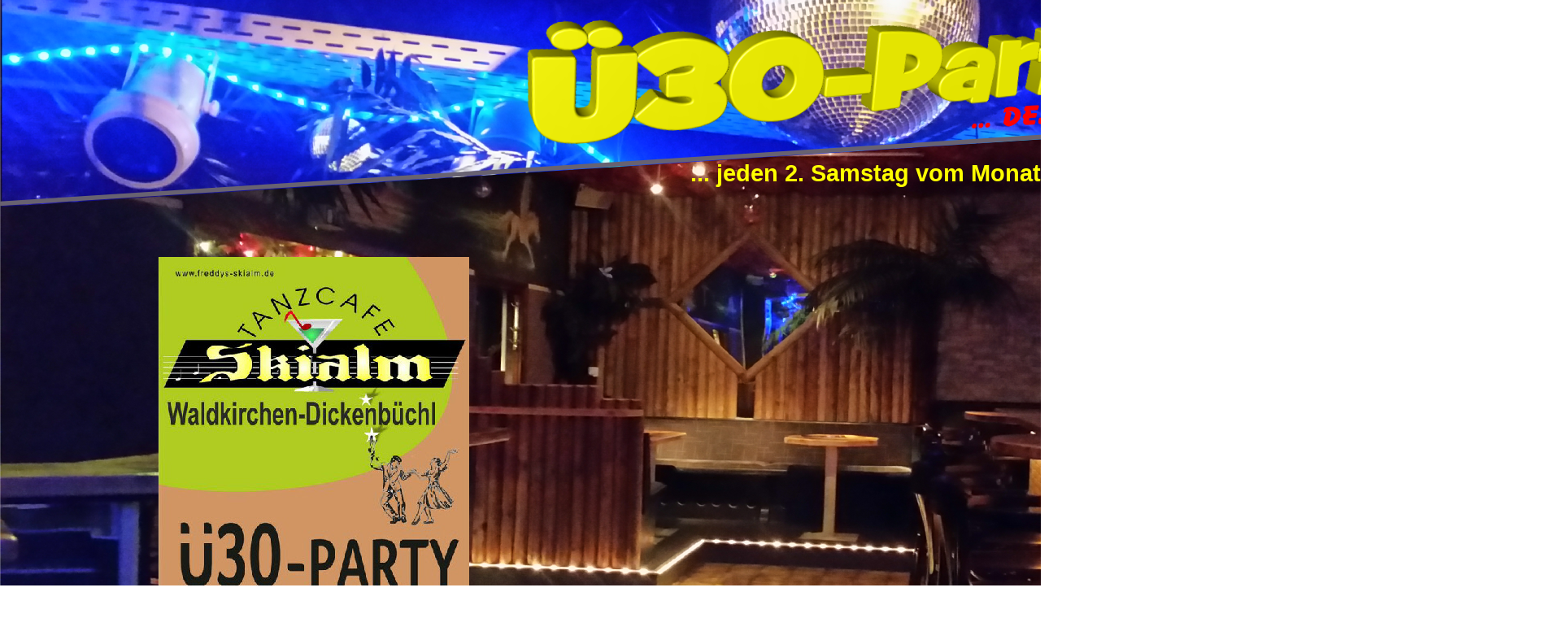

--- FILE ---
content_type: text/html
request_url: http://freddys-skialm.de/
body_size: 1806
content:
<!DOCTYPE HTML PUBLIC "-//W3C//DTD HTML 4.01 Transitional//EN">
<html lang="en">
<head>
<meta http-equiv="Content-Type" content="text/html; charset=UTF-8">
<meta name="Generator" content="Serif WebPlus X4 (12.0.5.033)">
<title>Home</title>
<META http-equiv="Page-Enter" CONTENT="RevealTrans(Duration=1.000,Transition=1)">
<script type="text/javascript" src="wpscripts/jsNavBarFuncs.js"></script>
<script type="text/javascript" src="wpscripts/global_navtree.js"></script>
<script type="text/javascript" src="wpscripts/wp_navbar_menu.js"></script>
<link rel="stylesheet" href="wpscripts/wp_navbar_menu1.css" type="text/css">
<style type="text/css">
<!--
body {margin: 0px; padding: 0px;}
a:link {color: #6791c3;}
a:visited {color: #355e8e;}
a:hover {color: #6791c3;}
a:active {color: #6791c3;}
.Textkörper-P
        {
        margin:0.0px 0.0px 0.0px 0.0px; text-align:left; font-weight:400; 
        text-indent:24.0px; 
        }
.Textkörper-P0
        {
        margin:0.0px 0.0px 0.0px 0.0px; text-align:center; font-weight:400; 
        text-indent:24.0px; 
        }
.Textkörper-C
        {
        font-family:"Tahoma", sans-serif; font-weight:700; font-size:29.0px; 
        line-height:1.21em; color:#ffff00; 
        }
.Textkörper-C0
        {
        font-family:"Arial Black", sans-serif; font-size:27.0px; 
        line-height:1.41em; color:#ffffff; 
        }
-->
</style>
<script type="text/javascript" src="wpscripts/jspngfix.js"></script>
<script type="text/javascript"><!--
var blankSrc = "wpscripts/blank.gif";
--></script>
</head>

<body text="#000000" style="background-color:#ffffff; text-align:center; height:950px;">
<div style="background-color:#ffffff;text-align:left;margin-left:auto;margin-right:auto;position:relative;width:1900px;height:950px;">
<div style="position:absolute; left:0px; top:0px; width:1900px; height:950px;">
    <img src="wpimages/wp6d3b577f.png" width="1900" height="950" border="0" id="qs_100" name="qs_100" title="" alt="" onload="OnLoadPngFix()"></div>
<div id="txt_1" style="position:absolute; left:825px; top:196px; width:528px; height:40px;-moz-box-sizing:border-box;-webkit-box-sizing:border-box;box-sizing:border-box; overflow:hidden;">
<p class="Textkörper-P"><span class="Textkörper-C">... jeden 2. Samstag vom Monat</span></p>
</div>
<script type="text/javascript" id="nav_29_script"><!--
try {
    var navtree_nav_29 = WpNavBar.getNavTreeTopLevel( global_navtree, {m_sThisPageUrl:'index.html',
    m_sNavBarTarget:'_self',
    m_bIncludeAnchors:false,
    m_bFlash:false,
    m_bIncludeChildren:true,
    m_bHideCurrent:false} );
    if( !navtree_nav_29 ) throw WpNavBar.getErrorObj( 'Der Linkbaum konnte nicht gelesen werden' );
    var nav_29 = new wp_navbar_menu("nav_29", navtree_nav_29, {'m_optAlignment':0,'m_optGap':1,'m_optFirstPopupPosition':0,'m_opTimeOut':500,'m_optShowBelow':1,'m_optShowRight':1,m_sId:'nav_29',
    m_sScriptId:'nav_29_script',
    m_iLeft:1395,
    m_iTop:14,
    m_sCssClass:'wp_navbar_menu1',
    m_iWidth:487,
    m_iHeight:63}, null);
} catch(e){
document.write( '<div style="position:absolute;left:1395;top:14;width:487;height:63">Bei der Erstellung der Navileiste trat ein Fehler auf:<br>' + e.message + '</div>' );
}
--></script>
<div style="position:absolute; left:637px; top:0px; width:762px; height:224px;">
    <img src="wpimages/wp31accef6.png" width="762" height="224" border="0" id="three_3" name="three_3" title="" alt="" onload="OnLoadPngFix()"></div>
<div style="position:absolute; left:1355px; top:208px; width:492px; height:202px;">
    <img src="wpimages/wp6894f6a2.png" width="492" height="202" border="0" id="pic_1" name="pic_1" title="" alt="" onload="OnLoadPngFix()"></div>
<div style="position:absolute; left:1191px; top:91px; width:537px; height:75px;">
    <img src="wpimages/wpcbcb7a61.png" width="537" height="75" border="0" id="art_1" name="art_1" title="" alt="... Des wiad a ries´n gaudi!!!" onload="OnLoadPngFix()"></div>
<div id="txt_6_C01" style="position:absolute; left:1381px; top:441px; width:397px; height:155px;">
    <div class="Textkörper-P0">
        <span class="Textkörper-C0">Freitag von<br></span></div>
    <div class="Textkörper-P0">
        <span class="Textkörper-C0">21 - 1 Uhr geöffnet!<br></span></div>
    <div class="Textkörper-P0">
        <span class="Textkörper-C0">Samstags geschlossen,<br></span></div>
    <div class="Textkörper-P0">
        <span class="Textkörper-C0">außer Ü30 Party´s</span></div>
</div>
<div style="position:absolute; left:1509px; top:616px; width:229px; height:324px;">
    <img src="wpimages/wp31beabf7_05.jpg" width="229" height="324" border="0" id="pic_50" name="pic_50" title="" alt=""></div>
<div style="position:absolute; left:195px; top:316px; width:382px; height:541px;">
    <img src="wpimages/wpff85bba6_05.jpg" width="382" height="541" border="0" id="pic_66" name="pic_66" title="" alt=""></div>
</div>
</body>
</html>

--- FILE ---
content_type: text/css
request_url: http://freddys-skialm.de/wpscripts/wp_navbar_menu1.css
body_size: 631
content:
div.wp_navbar_menu1{background:transparent;padding:0px;text-align:left;}
.wp_navbar_menu1 a.toplevelmenuitem, .wp_navbar_menu1 p.toplevelmenuitem, .wp_navbar_menu1 a.toplevelmenuitem:link, .wp_navbar_menu1 a.toplevelmenuitem:visited, .wp_navbar_menu1 a.toplevelmenuitem:hover, .wp_navbar_menu1 a.toplevelmenuitem:active{float:left;}
.wp_navbar_menu1 a.toplevelmenuitem, .wp_navbar_menu1 p.toplevelmenuitem, .wp_navbar_menu1 a.toplevelmenuitem:link, .wp_navbar_menu1 a.toplevelmenuitem:visited, .wp_navbar_menu1 a.toplevelmenuitem:hover, .wp_navbar_menu1 a.toplevelmenuitem:active{color:#cac7cf;font-family:"Trebuchet MS",sans-serif;font-size:14pt;font-weight:normal;text-decoration:none;text-align:left;font-variant:normal;text-transform:none;font-style:normal;letter-spacing:normal;border:0px none transparent;margin-right:10px;padding:4px;height:15;}
.wp_navbar_menu1 a.toplevelmenuitem_firstchild:link, .wp_navbar_menu1 a.toplevelmenuitem_currentpage:visited, .wp_navbar_menu1 a.toplevelmenuitem_currentpage:hover, .wp_navbar_menu1 a.toplevelmenuitem_currentpage:active{color:#6791c3;letter-spacing:normal;}
.wp_navbar_menu1 a.toplevelmenuitem:hover, .wp_navbar_menu1 a.toplevelmenuitem:active{color:#6791c3;text-decoration:none;letter-spacing:normal;}
table.wp_navbar_menu1_level1{border:0px none #999999;opacity:1.00;filter:alpha(opacity='100');}
.wp_navbar_menu1_level1 p, .wp_navbar_menu1_level1 a, .wp_navbar_menu1_level1 a:link, .wp_navbar_menu1_level1 a:visited, .wp_navbar_menu1_level1 a:hover, .wp_navbar_menu1_level1 a:active{background:transparent;color:#cac7cf;font-family:"Trebuchet MS",sans-serif;font-size:11pt;font-weight:normal;text-decoration:none;text-align:left;font-variant:normal;text-transform:none;font-style:normal;letter-spacing:normal;border:0px none #999999;padding:0px;}
.wp_navbar_menu1_level1 p{font-style:italic;letter-spacing:normal;}
.wp_navbar_menu1_level1 a.hassubmenu:link, .wp_navbar_menu1_level1 a.hassubmenu:visited, .wp_navbar_menu1_level1 a.hassubmenu:hover, .wp_navbar_menu1_level1 a.hassubmenu:active{background:url('../wpimages/wp710bfb3e.gif') no-repeat scroll right center;padding-right:16px;}
.wp_navbar_menu1_level1 a.currentpage:link, .wp_navbar_menu1_level1 a.currentpage:visited, .wp_navbar_menu1_level1 a.currentpage:hover, .wp_navbar_menu1_level1 a.currentpage:active{font-weight:bold;letter-spacing:normal;}
.wp_navbar_menu1_level1 a:hover, .wp_navbar_menu1_level1 a:active, .wp_navbar_menu1_level1 a.hassubmenu:hover, .wp_navbar_menu1_level1 a.hassubmenu:active{color:#6791c3;letter-spacing:normal;background-color:transparent;}
.wp_navbar_menu1hr{border:none 0;border-top:1px solid #6791c3;height:1px;width:100%;text-align:center;margin:5px auto 5px auto;}

--- FILE ---
content_type: application/javascript
request_url: http://freddys-skialm.de/wpscripts/global_navtree.js
body_size: 208
content:
var global_navtree = WpNavBar.readTree({
"childArray" : [
{   sTitle:'Home',
    bIsWebPath:true,
    sUrl:'index.html'
},
{   sTitle:'Events',
    bIsWebPath:true,
    sUrl:'seite2.html'
},
{   sTitle:'Anreise',
    bIsWebPath:true,
    sUrl:'seite3.html'
},
{   sTitle:'Bilder',
    bIsWebPath:true,
    sUrl:'Bilder.html'
},
{   sTitle:'INFO',
    bIsWebPath:true,
    sUrl:'info.html'
},
{   sTitle:'Impressum',
    bIsWebPath:true,
    sUrl:'seite6.html'
}]
});